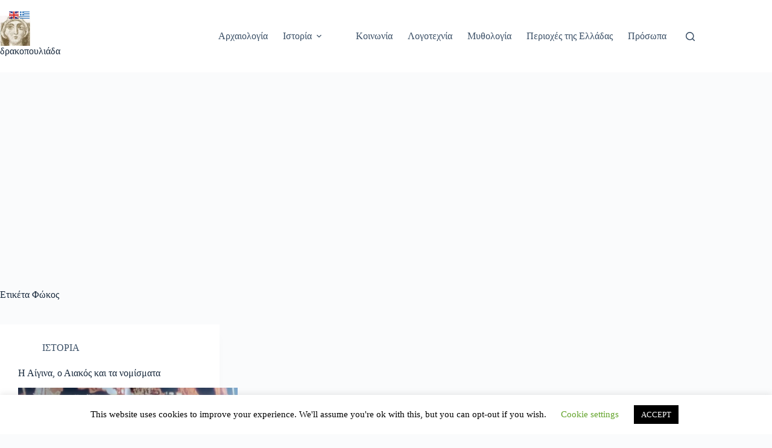

--- FILE ---
content_type: text/html; charset=utf-8
request_url: https://www.google.com/recaptcha/api2/aframe
body_size: 266
content:
<!DOCTYPE HTML><html><head><meta http-equiv="content-type" content="text/html; charset=UTF-8"></head><body><script nonce="Cniq7FkVewQegeF7GF_-Dg">/** Anti-fraud and anti-abuse applications only. See google.com/recaptcha */ try{var clients={'sodar':'https://pagead2.googlesyndication.com/pagead/sodar?'};window.addEventListener("message",function(a){try{if(a.source===window.parent){var b=JSON.parse(a.data);var c=clients[b['id']];if(c){var d=document.createElement('img');d.src=c+b['params']+'&rc='+(localStorage.getItem("rc::a")?sessionStorage.getItem("rc::b"):"");window.document.body.appendChild(d);sessionStorage.setItem("rc::e",parseInt(sessionStorage.getItem("rc::e")||0)+1);localStorage.setItem("rc::h",'1769890497186');}}}catch(b){}});window.parent.postMessage("_grecaptcha_ready", "*");}catch(b){}</script></body></html>

--- FILE ---
content_type: application/javascript; charset=utf-8
request_url: https://fundingchoicesmessages.google.com/f/AGSKWxUaO9RVL_brZOX0DbJNR72fcL7TApSdTnWGcKHIVgb-_i4-g0y5yPqomkL6IqTTurrUAiRNLJ-6u6PRkrYIIVr4z-I_vmaolkjvRQAkHFr6AcaE7652UEgLUOfanpq9EJeDw8sSn_a0T5RTI6G_zSfwCclZgDPFS3kf4xK5_SmJvzd_JnfZBOopyu_V/_-Ad300x250.-468x80__banner_ad_;ad_meta=/ad_frame.
body_size: -1284
content:
window['c03b7f5e-5791-4874-8b93-1186d9186788'] = true;